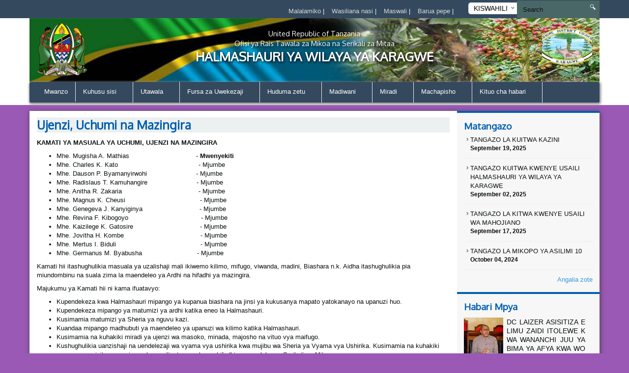

--- FILE ---
content_type: text/html; charset=UTF-8
request_url: http://karagwedc.go.tz/works-economics-and-environment
body_size: 46381
content:
<!DOCTYPE html>
<html lang="en">
<head>
    <meta charset="utf-8">
    <meta http-equiv="X-UA-Compatible" content="IE=edge">
    <meta name="viewport" content="width=device-width, initial-scale=1">
    <meta name="description" content="">

    <meta property="og:title" content="" />
    <meta property="og:url" content="" />
    <meta property="og:description" content="">
    <meta property="og:image" content="">

    <title>Ujenzi, Uchumi na Mazingira &#124; KARAGWE DISTRICT COUNCIL</title>
    <link href="https://fonts.googleapis.com/css?family=Oxygen" rel="stylesheet" />
    <link rel="stylesheet" href="http://karagwedc.go.tz/themes/mikumi/assets/css/smartmenus.min.css" />
    <link rel="stylesheet" href="http://karagwedc.go.tz/themes/mikumi/assets/css/magnific-popup.min.css" />
    <link rel="stylesheet" href="http://karagwedc.go.tz/themes/mikumi/assets/css/master.css" />
    <link rel="shortcut icon" href="/storage/app/uploads/public/62a/c0c/47e/thumb_540_16x16_0_0_crop.png" type="image/x-icon" />
    <!--[if lt IE 9]>
    <script src="https://oss.maxcdn.com/html5shiv/3.7.2/html5shiv.min.js"></script>
    <script src="https://oss.maxcdn.com/respond/1.4.2/respond.min.js"></script>
    <![endif]-->
    <style type="text/css">          #header .banner {
                  background-image: url("/storage/app/uploads/public/62a/c0d/a1d/thumb_541_1180x132_0_0_crop.jpg");
    }          
          
    body{
        background-color : #9b59b6;
    }
    .top-bar-menu{
        background-color : #34495e;
    }
    #main-menu{
        background-color : #34495e;
    }
       .dropdown-menu{
        background-color : #34495e; 
    }
    .right-sidebar-content .page-title, .home-page-title{
        background-color : #ecf0f1;
    }
</style>
    <style>
        span.current {
            position: relative;
            top: -15px;
            color: #000;
        }
        .nice-select {
            margin-top: -3px;
            padding-left: 10px;
            padding-right: 24px;
            height: 24px;
        }
    </style>

    </head>
<body >



<div class="top-bar-menu">
    <div class="container">
        <div class="row">
            <div class="col-lg-3 col-lg-push-9 col-md-6 col-md-push-6 col-sm-6 col-sm-push-6 col-xs-12">
                <div class="lang">
                    <form method="POST" action="http://karagwedc.go.tz/works-economics-and-environment" accept-charset="UTF-8"><input name="_session_key" type="hidden" value="35isdiFDS5bMX1vsEVWukT1wqWKWnV86UqUV6wSK"><input name="_token" type="hidden" value="ohGnJJPRJBn0VW655pn5glJOMlKmqPkCI99oeggg">
    <select name="locale" data-request="onSwitchLocale" class="form-control">
                    <option value="en" >English</option>
                    <option value="SW" selected>KISWAHILI</option>
            </select>
</form>                </div>
                <!-- /.lang -->
            </div>
            <!-- /.col-md-3 -->
            <div class="col-lg-4 col-lg-pull-1 col-md-6 col-sm-6 col-sm-pull-6 hidden-xs">
            </div>
            <!-- /.col-md-2 -->
            <div class="col-lg-7 col-lg-pull-1  col-md-6 col-md-pull-6  col-sm-12 col-xs-12">
            
                         <ul class="top-menu" id="top-navs">
             <ul id="top-navs">
            <li style="color: white">
            <a  href="http://karagwedc.go.tz/complaint">
                Malalamiko


            </a>
|
        </li>
            <li style="color: white">
            <a  href="http://karagwedc.go.tz/contact-us">
                Wasiliana nasi


            </a>
|
        </li>
            <li style="color: white">
            <a  href="http://karagwedc.go.tz/frequently-asked-questions">
                Maswali 


            </a>
|
        </li>
            <li style="color: white">
            <a  href="https://mail.karagwedc.go.tz">
                Barua pepe 


            </a>
|
        </li>
    </ul>             </ul>
                        
            
   
            </div>
            <!-- /.col-md-7 -->
            <div class="col-lg-2 col-lg-push-0 col-md-4 col-md-push-6 col-sm-12 col-xs-12">
                <div id="search-form">
                    <form role="search" action="http://karagwedc.go.tz/search" method="get">
                        <input class="form-control" name="q" type="text" placeholder="Search" autocomplete="off">
                         <i class="icon icon-search"></i>
                                            </form>
                </div>
                <!-- /#search-form -->
            </div>
            <!-- /.col-md-2 -->
        </div>
        <!-- /.row -->
    </div>
    <!-- /.container -->
</div>
<div id="header">
    <div class="container">
        <div class="row">
            <div class="col-md-12">
                <div class="banner">

                        <div class="col-md-2 col-md-push-10 ">
                        <div class="logo">
                            <a href=".">
                            
                                                                 <img src="/storage/app/uploads/public/62a/c0c/115/thumb_539_102x110_0_0_crop.png"  alt="KARAGWE DISTRICT COUNCIL" />
                                                            </a>
                        </div>
                        <!-- /.logo -->
                    </div>
                    <!-- /.col-md-2 -->


                    <div class="col-md-2  col-md-pull-2 col-sm-2 col-xs-2 hidden-xs">
                        <div class="ngao">
                            <a href=".">
                                                                 <img src="http://karagwedc.go.tz/themes/mikumi/assets/images/ngao.png" alt="KARAGWE DISTRICT COUNCIL" />
                                                            </a>
                        </div>
                        <!-- /.logo -->
                    </div>
                    <!-- /.col-md-2 -->
                    <div class="col-md-8  col-md-pull-2 col-sm-8 col-xs-12">
                        <h1 class="tagline">
                             <small>United Republic of Tanzania</small> 
                             <small>Ofisi ya Rais Tawala za Mikoa na Serikali za Mitaa</small>
                             HALMASHAURI YA WILAYA YA KARAGWE 
                         </h1>
                    </div>
                    <!-- /.col-md-8 col-sm-12 col-xs-12 -->
            
                </div>
                <!-- /.banner -->
            </div>
            <!-- /.col-md-12 -->
        </div>
        <!--/row--><div class="row">
            <div class="col-md-12">
                <div id="main-menu">
                    <div class="navbar navbar-default" role="navigation">
                        <div class="navbar-header">
                            <button type="button" class="navbar-toggle" data-toggle="collapse" data-target=".navbar-collapse">
                                <span class="sr-only">Toggle navigation</span>
                                <span class="icon-bar"></span>
                                <span class="icon-bar"></span>
                                <span class="icon-bar"></span>
                            </button>
                        </div>
                        <div class="navbar-collapse collapse">
    

<ul class="nav navbar-nav">
            <li 
            class=" 
            "
        >
            <a 
                 
                href="http://karagwedc.go.tz"
            >
                Mwanzo

                            </a>

                    </li>
            <li 
            class=" 
            dropdown"
        >
            <a 
                class="dropdown-toggle" data-toggle="dropdown" 
                href="#"
            >
                Kuhusu sisi

                <span class="caret"></span>            </a>

                            <ul class="dropdown-menu">
            <li 
            class=" 
            "
        >
            <a 
                 
                href="http://karagwedc.go.tz/history"
            >
                Historia

                            </a>

                    </li>
            <li 
            class=" 
            "
        >
            <a 
                 
                href="http://karagwedc.go.tz/mission-and-vision"
            >
                Dhima na dira

                            </a>

                    </li>
            <li 
            class=" 
            "
        >
            <a 
                 
                href="http://karagwedc.go.tz/core-values"
            >
                Maadili ya msingi

                            </a>

                    </li>
            <li 
            class=" 
            "
        >
            <a 
                 
                href="http://karagwedc.go.tz/strategies"
            >
                Mikakati

                            </a>

                    </li>
    </ul>                    </li>
            <li 
            class=" 
            dropdown"
        >
            <a 
                class="dropdown-toggle" data-toggle="dropdown" 
                href="http://karagwedc.go.tz/utumishi-na-utawala"
            >
                Utawala

                <span class="caret"></span>            </a>

                            <ul class="dropdown-menu">
            <li 
            class=" 
            "
        >
            <a 
                 
                href="http://karagwedc.go.tz/muundo-wa-taasisi"
            >
                Muundo wa Taasisi

                            </a>

                    </li>
            <li 
            class=" 
            dropdown"
        >
            <a 
                class="dropdown-toggle" data-toggle="dropdown" 
                href="http://karagwedc.go.tz/departmentsunits"
            >
                Idara

                <span class="caret"></span>            </a>

                            <ul class="dropdown-menu">
            <li 
            class=" 
            "
        >
            <a 
                 
                href="http://karagwedc.go.tz/utumishi-na-utawala"
            >
                Rasilimali watu na Utawala

                            </a>

                    </li>
            <li 
            class=" 
            "
        >
            <a 
                 
                href="http://karagwedc.go.tz/economics-and-planning"
            >
                Mipango, Takwimu na Ufuatiliaji

                            </a>

                    </li>
            <li 
            class=" 
            "
        >
            <a 
                 
                href="http://karagwedc.go.tz/health"
            >
                Afya

                            </a>

                    </li>
            <li 
            class=" 
            dropdown"
        >
            <a 
                class="dropdown-toggle" data-toggle="dropdown" 
                href="#"
            >
                Elimu

                <span class="caret"></span>            </a>

                            <ul class="dropdown-menu">
            <li 
            class=" 
            "
        >
            <a 
                 
                href="http://karagwedc.go.tz/idara-ya-elimu-sekondari"
            >
                Sekondari

                            </a>

                    </li>
            <li 
            class=" 
            "
        >
            <a 
                 
                href="http://karagwedc.go.tz/idara-ya-elimu-msingi"
            >
                Msingi

                            </a>

                    </li>
    </ul>                    </li>
            <li 
            class=" 
            "
        >
            <a 
                 
                href="http://karagwedc.go.tz/maji"
            >
                Maji

                            </a>

                    </li>
            <li 
            class=" 
            "
        >
            <a 
                 
                href="http://karagwedc.go.tz/finance-and-trade"
            >
                Fedha na Biashara

                            </a>

                    </li>
            <li 
            class=" 
            "
        >
            <a 
                 
                href="http://karagwedc.go.tz/kilimo-umwagiliaji-na-ushirika"
            >
                Kilimo, Umwagiliaji na Ushirika

                            </a>

                    </li>
            <li 
            class=" 
            "
        >
            <a 
                 
                href="http://karagwedc.go.tz/lectured-dcio-team"
            >
                Mifugo na Uvuvi

                            </a>

                    </li>
            <li 
            class=" 
            "
        >
            <a 
                 
                href="http://karagwedc.go.tz/land-natural-resource"
            >
                Ardhi na Maliasili

                            </a>

                    </li>
            <li 
            class=" 
            "
        >
            <a 
                 
                href="http://karagwedc.go.tz/community-development"
            >
                Maendeleo ya Jamii na Ustawi wa Jamii

                            </a>

                    </li>
            <li 
            class=" 
            "
        >
            <a 
                 
                href="http://karagwedc.go.tz/ujenzi"
            >
                Ujenzi

                            </a>

                    </li>
            <li 
            class=" 
            "
        >
            <a 
                 
                href="http://karagwedc.go.tz/usafi-na-mazingira"
            >
                Mazingira na Taka ngumu

                            </a>

                    </li>
    </ul>                    </li>
            <li 
            class=" 
            dropdown"
        >
            <a 
                class="dropdown-toggle" data-toggle="dropdown" 
                href="#"
            >
                Vitengo

                <span class="caret"></span>            </a>

                            <ul class="dropdown-menu">
            <li 
            class=" 
            "
        >
            <a 
                 
                href="http://karagwedc.go.tz/tehama"
            >
                TEHAMA

                            </a>

                    </li>
            <li 
            class=" 
            "
        >
            <a 
                 
                href="http://karagwedc.go.tz/uchaguzi"
            >
                Uchaguzi

                            </a>

                    </li>
            <li 
            class=" 
            "
        >
            <a 
                 
                href="http://karagwedc.go.tz/ukaguzi-wa-ndani"
            >
                Ukaguzi wa ndani

                            </a>

                    </li>
            <li 
            class=" 
            "
        >
            <a 
                 
                href="http://karagwedc.go.tz/sheria"
            >
                Sheria

                            </a>

                    </li>
            <li 
            class=" 
            "
        >
            <a 
                 
                href="http://karagwedc.go.tz/procedures"
            >
                Manunuzi

                            </a>

                    </li>
            <li 
            class=" 
            "
        >
            <a 
                 
                href="http://karagwedc.go.tz/ufugaji-wa-nyuki"
            >
                Ufugaji na Nyuki

                            </a>

                    </li>
    </ul>                    </li>
    </ul>                    </li>
            <li 
            class=" 
            dropdown"
        >
            <a 
                class="dropdown-toggle" data-toggle="dropdown" 
                href="#"
            >
                Fursa za Uwekezaji

                <span class="caret"></span>            </a>

                            <ul class="dropdown-menu">
            <li 
            class=" 
            "
        >
            <a 
                 
                href="http://karagwedc.go.tz/tourism-attractions"
            >
                Vivutio vya kitalii

                            </a>

                    </li>
            <li 
            class=" 
            "
        >
            <a 
                 
                href="http://karagwedc.go.tz/agriculture"
            >
                Kilimo

                            </a>

                    </li>
            <li 
            class=" 
            "
        >
            <a 
                 
                href="http://karagwedc.go.tz/livestock-husbandry"
            >
                Ufugaji

                            </a>

                    </li>
    </ul>                    </li>
            <li 
            class=" 
            dropdown"
        >
            <a 
                class="dropdown-toggle" data-toggle="dropdown" 
                href="#"
            >
                Huduma zetu

                <span class="caret"></span>            </a>

                            <ul class="dropdown-menu">
            <li 
            class=" 
            "
        >
            <a 
                 
                href="http://karagwedc.go.tz/health"
            >
                Afya

                            </a>

                    </li>
            <li 
            class=" 
            "
        >
            <a 
                 
                href="/"
            >
                Maji

                            </a>

                    </li>
            <li 
            class=" 
            "
        >
            <a 
                 
                href="/"
            >
                Kilimo

                            </a>

                    </li>
            <li 
            class=" 
            "
        >
            <a 
                 
                href="/"
            >
                Mifugo

                            </a>

                    </li>
            <li 
            class=" 
            "
        >
            <a 
                 
                href="/"
            >
                Uvuvi

                            </a>

                    </li>
    </ul>                    </li>
            <li 
            class="active 
            dropdown"
        >
            <a 
                class="dropdown-toggle" data-toggle="dropdown" 
                href="#"
            >
                Madiwani

                <span class="caret"></span>            </a>

                            <ul class="dropdown-menu">
            <li 
            class=" 
            "
        >
            <a 
                 
                href="http://karagwedc.go.tz/orodha-ya-waheshimiwa-madiwani"
            >
                Orodha ya Waheshimiwa Madiwani

                            </a>

                    </li>
            <li 
            class="active 
            dropdown"
        >
            <a 
                class="dropdown-toggle" data-toggle="dropdown" 
                href="/"
            >
                Kamati za Kudumu za Halmashauri

                <span class="caret"></span>            </a>

                            <ul class="dropdown-menu">
            <li 
            class=" 
            "
        >
            <a 
                 
                href="http://karagwedc.go.tz/finance-planning-and-administration"
            >
                Fedha, Uongozi na Mipango

                            </a>

                    </li>
            <li 
            class=" 
            "
        >
            <a 
                 
                href="http://karagwedc.go.tz/education-health-and-water"
            >
                Elimu, Afya na Maji

                            </a>

                    </li>
            <li 
            class="active 
            "
        >
            <a 
                 
                href="http://karagwedc.go.tz/works-economics-and-environment"
            >
                Ujenzi, Uchumi na Mazingira

                            </a>

                    </li>
            <li 
            class=" 
            "
        >
            <a 
                 
                href="http://karagwedc.go.tz/aids-commitee"
            >
                UKIMWI

                            </a>

                    </li>
            <li 
            class=" 
            "
        >
            <a 
                 
                href="http://karagwedc.go.tz/maadili"
            >
                Maadili

                            </a>

                    </li>
    </ul>                    </li>
            <li 
            class=" 
            dropdown"
        >
            <a 
                class="dropdown-toggle" data-toggle="dropdown" 
                href="/"
            >
                Ratiba

                <span class="caret"></span>            </a>

                            <ul class="dropdown-menu">
            <li 
            class=" 
            "
        >
            <a 
                 
                href="/"
            >
                Vikao vya waheshimiwa madiwani

                            </a>

                    </li>
            <li 
            class=" 
            "
        >
            <a 
                 
                href="/"
            >
                Kuonana na Mwenyekiti

                            </a>

                    </li>
    </ul>                    </li>
    </ul>                    </li>
            <li 
            class=" 
            dropdown"
        >
            <a 
                class="dropdown-toggle" data-toggle="dropdown" 
                href="#"
            >
                Miradi

                <span class="caret"></span>            </a>

                            <ul class="dropdown-menu">
            <li 
            class=" 
            "
        >
            <a 
                 
                href="/"
            >
                Inayokuja

                            </a>

                    </li>
            <li 
            class=" 
            "
        >
            <a 
                 
                href="/"
            >
                Iliyotekelezwa

                            </a>

                    </li>
            <li 
            class=" 
            "
        >
            <a 
                 
                href="/"
            >
                Inayoendelea

                            </a>

                    </li>
    </ul>                    </li>
            <li 
            class=" 
            dropdown"
        >
            <a 
                class="dropdown-toggle" data-toggle="dropdown" 
                href="#"
            >
                Machapisho

                <span class="caret"></span>            </a>

                            <ul class="dropdown-menu">
            <li 
            class=" 
            "
        >
            <a 
                 
                href="/"
            >
                Mkataba wa Huduma kwa mteja

                            </a>

                    </li>
            <li 
            class=" 
            "
        >
            <a 
                 
                href="/publications/guidelines"
            >
                Miongozo mbalimbali

                            </a>

                    </li>
            <li 
            class=" 
            "
        >
            <a 
                 
                href="/publications/Forms"
            >
                Fomu mbalimbali

                            </a>

                    </li>
            <li 
            class=" 
            "
        >
            <a 
                 
                href="/publications/reports"
            >
                Taarifa

                            </a>

                    </li>
            <li 
            class=" 
            "
        >
            <a 
                 
                href="/publications/acts"
            >
                Sheria

                            </a>

                    </li>
            <li 
            class=" 
            "
        >
            <a 
                 
                href="/"
            >
                Mpango mkakati

                            </a>

                    </li>
    </ul>                    </li>
            <li 
            class=" 
            dropdown"
        >
            <a 
                class="dropdown-toggle" data-toggle="dropdown" 
                href="#"
            >
                Kituo cha habari

                <span class="caret"></span>            </a>

                            <ul class="dropdown-menu">
            <li 
            class=" 
            "
        >
            <a 
                 
                href="/publications/press-release"
            >
                Taarifa kwa Umma

                            </a>

                    </li>
            <li 
            class=" 
            "
        >
            <a 
                 
                href="http://karagwedc.go.tz/videos"
            >
                Video za shughuli za ofisi au Kitaifa

                            </a>

                    </li>
            <li 
            class=" 
            "
        >
            <a 
                 
                href="#"
            >
                Hotuba za Viongozi mbalimbali

                            </a>

                    </li>
            <li 
            class=" 
            "
        >
            <a 
                 
                href="http://karagwedc.go.tz/gallery"
            >
                Maktaba ya picha

                            </a>

                    </li>
    </ul>                    </li>
    </ul>
                
                        </div>
                        <!-- /.navbar-collapse collapse -->
                    </div>
                </div>
                <!--/main-menu-->
            </div>
            <!-- /.col-md-12 -->
        </div>
        <!-- /.row -->


    </div>
    <!--/.container-->
</div>
<!-- /#header -->
<!-- MIDDLE CONTENT -->
<div class="middle-content-wrapper">
    <div class="container">
        <div class="row">
            <div class="col-md-12">
                <div class="wrapper">
                
            
                    <div class="col-md-9 col-sm-12 col-xs-12">
                        <!--START RIGHT SIDEBAR CONTENTE SECTION-->
                        <div class="right-sidebar-content div-match-height">
                            <h1 class="page-title">Ujenzi, Uchumi na Mazingira</h1>
 			<p><strong>KAMATI YA MASUALA YA UCHUMI, UJENZI NA MAZINGIRA</strong></p>

<ul>
	<li>Mhe. Mugisha A. Mathias &nbsp; &nbsp; &nbsp; &nbsp; &nbsp; &nbsp; &nbsp; &nbsp; &nbsp; &nbsp; &nbsp; &nbsp; &nbsp; &nbsp; &nbsp; &nbsp; &nbsp;- <strong>Mwenyekiti</strong></li>
	<li>Mhe. Charles K. Kato &nbsp; &nbsp; &nbsp; &nbsp; &nbsp; &nbsp; &nbsp; &nbsp; &nbsp; &nbsp; &nbsp; &nbsp; &nbsp; &nbsp; &nbsp; &nbsp; &nbsp; &nbsp; &nbsp; &nbsp; - Mjumbe</li>
	<li>Mhe. Dauson P. Byamanyirwohi &nbsp; &nbsp; &nbsp; &nbsp; &nbsp; &nbsp; &nbsp; &nbsp; &nbsp; &nbsp; &nbsp; &nbsp; - Mjumbe</li>
	<li>Mhe. Radislaus T. Kamuhangire &nbsp; &nbsp; &nbsp; &nbsp; &nbsp; &nbsp; &nbsp; &nbsp; &nbsp; &nbsp; &nbsp; &nbsp; - Mjumbe</li>
	<li>Mhe. Anitha R. Zakaria &nbsp; &nbsp; &nbsp; &nbsp; &nbsp; &nbsp; &nbsp; &nbsp; &nbsp; &nbsp; &nbsp; &nbsp; &nbsp; &nbsp; &nbsp; &nbsp; &nbsp; &nbsp; &nbsp; - Mjumbe</li>
	<li>Mhe. Magnus K. Cheusi &nbsp; &nbsp; &nbsp; &nbsp; &nbsp; &nbsp; &nbsp; &nbsp; &nbsp; &nbsp; &nbsp; &nbsp; &nbsp; &nbsp; &nbsp; &nbsp; &nbsp; &nbsp; &nbsp;- Mjumbe</li>
	<li>Mhe. Genegeva J. Kanyiginya &nbsp; &nbsp; &nbsp; &nbsp; &nbsp; &nbsp; &nbsp; &nbsp; &nbsp; &nbsp; &nbsp; &nbsp; &nbsp; &nbsp; - Mjumbe</li>
	<li>Mhe. Revina F. Kibogoyo &nbsp; &nbsp; &nbsp; &nbsp; &nbsp; &nbsp; &nbsp; &nbsp; &nbsp; &nbsp; &nbsp; &nbsp; &nbsp; &nbsp; &nbsp; &nbsp; &nbsp; &nbsp; - Mjumbe</li>
	<li>Mhe. Kaizilege K. Gatosire &nbsp; &nbsp; &nbsp; &nbsp; &nbsp; &nbsp; &nbsp; &nbsp; &nbsp; &nbsp; &nbsp; &nbsp; &nbsp; &nbsp; &nbsp; &nbsp; &nbsp;- Mjumbe</li>
	<li>Mhe. Jovitha H. Kombe &nbsp; &nbsp; &nbsp; &nbsp; &nbsp; &nbsp; &nbsp; &nbsp; &nbsp; &nbsp; &nbsp; &nbsp; &nbsp; &nbsp; &nbsp; &nbsp; &nbsp; &nbsp; &nbsp; - Mjumbe</li>
	<li>Mhe. Mertus I. Biduli &nbsp; &nbsp; &nbsp; &nbsp; &nbsp; &nbsp; &nbsp; &nbsp; &nbsp; &nbsp; &nbsp; &nbsp; &nbsp; &nbsp; &nbsp; &nbsp; &nbsp; &nbsp; &nbsp; &nbsp; &nbsp; - Mjumbe</li>
	<li>Mhe. Germanus M. Byabusha &nbsp; &nbsp; &nbsp; &nbsp; &nbsp; &nbsp; &nbsp; &nbsp; &nbsp; &nbsp; &nbsp; &nbsp; &nbsp; &nbsp;- Mjumbe</li>
</ul>

<p>Kamati hii itashughulikia masuala ya uzalishaji mali ikiwemo kilimo, mifugo, viwanda, madini, Biashara n.k. Aidha itashughulikia pia miundombinu na suala zima la maendeleo ya Ardhi na hifadhi ya mazingira.</p>

<p>Majukumu ya Kamati hii ni kama ifuatavyo:</p>

<ul>
	<li>Kupendekeza kwa Halmashauri mipango ya kupanua biashara na jinsi ya kukusanya mapato yatokanayo na upanuzi huo.</li>
	<li>Kupendekeza mipango ya matumizi ya ardhi katika eneo la Halmashauri.</li>
	<li>Kusimamia matumizi ya Sheria ya nguvu kazi.</li>
	<li>Kuandaa mipango madhubuti ya maendeleo ya upanuzi wa kilimo katika Halmashauri.</li>
	<li>Kusimamia na kuhakiki miradi ya ujenzi wa masoko, minada, majosho na vituo vya maifugo.</li>
	<li>Kushughulikia uanzishaji na uendelezaji wa vyama vya ushirika kwa mujibu wa Sheria ya Vyama vya Ushirika. Kusimamia na kuhakiki maeneo ya misitu, mapori na mbuga zilizotengwa kama hifadhi ya mamlaka za Serikali za Mitaa.</li>
	<li>Kupendekeza na kufanya tathmini ya uendelezaji wa mabonde, mito na mabwawa.</li>
	<li>Kubuni na kupendekeza namna ya kudhibiti moto.</li>
	<li>Kubuni na kupendekeza mikakati ya utumiaji wa nishati mbadala, kuzuia ukataji wa miti ovyo na kuhimiza upandaji wa miti.</li>
	<li>Kuhakikisha kwamba ukaguzi wa majengo unafanyika mara kwa mara.</li>
	<li>Kupendekeza mipango madhubuti ya ujenzi wa barabara vijijini na wilayani kwa ujumla.</li>
	<li>Kupendekeza Sheria Ndogo zinazohusu Kamati hii.</li>
</ul>                        </div>
                        <!-- /.right-sidebar-content -->
                        <!--/END RIGHT SIDEBAR CONTENTE SECTION-->
                    </div>
                    <!-- /.middle-content-wrapper -->
                    <!--/MIDDLE CONTENT-->

                      <div class="col-md-3 hidden-xs hidden-sm nopadding">
    <div class="right-sidebar-wrapper div-match-height">
        <!--START ANNOUNCEMENTS-->
        <div class="right-sidebar-container">
            <h2>Matangazo</h2>
            
             


            
            <ul class="ads-listing">
                    <li>
                <a href="http://karagwedc.go.tz/announcement/tangazo-la-kuitwa-kazini-3"><i class="icon-arrow-carrot-right"></i> TANGAZO LA KUITWA KAZINI
          </a>                       <span>September 19, 2025</span>

                </li>
                <li>
                <a href="http://karagwedc.go.tz/announcement/tangazo-walioitwa-kwenye-usaili-halmashauri-ya-wilaya-ya-karagawe"><i class="icon-arrow-carrot-right"></i> TANGAZO KUITWA KWENYE USAILI HALMASHAURI YA WILAYA YA KARAGWE
          </a>                       <span>September 02, 2025</span>

                </li>
                <li>
                <a href="http://karagwedc.go.tz/announcement/tangazo-la-kitwa-kwenye-usaili-wa-mahojiano"><i class="icon-arrow-carrot-right"></i> TANGAZO LA KITWA KWENYE USAILI WA MAHOJIANO
          </a>                       <span>September 17, 2025</span>

                </li>
                <li>
                <a href="http://karagwedc.go.tz/announcement/tangazo-la-mikopo-ya-asilimi-10"><i class="icon-arrow-carrot-right"></i> TANGAZO LA MIKOPO YA ASILIMI 10
          </a>                       <span>October 04, 2024</span>

                </li>
                      
                <a href="http://karagwedc.go.tz/announcements" class="view-all">Angalia zote </a> 
        </ul>
            <!-- /.ads-listing -->
        </div>
        <!-- /.right-sidebar-container -->
        <!--/END OF ANNOUNCEMENTS-->
        <!--START SIDEBAR NEWS-->
        <div class="right-sidebar-container">
            <h2>Habari Mpya</h2>
            
            
             

            <ul class="sidebar-news-lists">
            
    <li>
            <div class="col-md-4 nopadding"><a href="http://karagwedc.go.tz/new/dc-laizer-asisitiza-elimu-zaidi-itolewe-kwa-wananchi-juu-ya-bima-ya-afya-kwa-wote"><img src="/storage/app/uploads/public/696/22f/d71/thumb_761_80x80_0_0_crop.jpeg" alt=""></a></div><!-- /.col-md-6 --><div class="col-md-8 nopadding-left"><a href="http://karagwedc.go.tz/new/dc-laizer-asisitiza-elimu-zaidi-itolewe-kwa-wananchi-juu-ya-bima-ya-afya-kwa-wote"><h4>DC LAIZER ASISITIZA ELIMU ZAIDI ITOLEWE KWA WANANCHI JUU YA BIMA YA AFYA KWA WOTE</h4></a><span >January  06, 2026</span></div><!-- /.col-md-8 -->    </li>
      
    <li>
            <div class="col-md-4 nopadding"><a href="http://karagwedc.go.tz/new/madiwani-32-karagwe-dc-waianza-safari-ya-utumishi-kwa-wananchi-2025-2030-rasmi-leo"><img src="/storage/app/uploads/public/692/fd9/25c/thumb_760_80x80_0_0_crop.jpg" alt=""></a></div><!-- /.col-md-6 --><div class="col-md-8 nopadding-left"><a href="http://karagwedc.go.tz/new/madiwani-32-karagwe-dc-waianza-safari-ya-utumishi-kwa-wananchi-2025-2030-rasmi-leo"><h4>MADIWANI 32 KARAGWE DC WAIANZA SAFARI YA UTUMISHI KWA WANANCHI (2025 - 2030) RASMI LEO.</h4></a><span >December  02, 2025</span></div><!-- /.col-md-8 -->    </li>
      
    <li>
            <div class="col-md-4 nopadding"><a href="http://karagwedc.go.tz/new/dc-laizer-aongoza-kikao-cha-tathimini-ya-mkataba-wa-lishe-kwa-ngazi-ya-kata-kwa-robo-ya-kwanza-julai-septemba"><img src="/storage/app/uploads/public/691/71c/281/thumb_756_80x80_0_0_crop.jpg" alt=""></a></div><!-- /.col-md-6 --><div class="col-md-8 nopadding-left"><a href="http://karagwedc.go.tz/new/dc-laizer-aongoza-kikao-cha-tathimini-ya-mkataba-wa-lishe-kwa-ngazi-ya-kata-kwa-robo-ya-kwanza-julai-septemba"><h4>DC LAIZER AONGOZA KIKAO CHA TATHIMINI YA MKATABA WA LISHE KWA NGAZI YA KATA KWA ROBO YA KWANZA JULAI-SEPTEMBA</h4></a><span >November  14, 2025</span></div><!-- /.col-md-8 -->    </li>
      
    <li>
            <div class="col-md-4 nopadding"><a href="http://karagwedc.go.tz/new/ded-msanga-akagua-na-kutembelea-miradi-mbalimbali-ya-maendeleo"><img src="/storage/app/uploads/public/68d/b92/89f/thumb_755_80x80_0_0_crop.jpg" alt=""></a></div><!-- /.col-md-6 --><div class="col-md-8 nopadding-left"><a href="http://karagwedc.go.tz/new/ded-msanga-akagua-na-kutembelea-miradi-mbalimbali-ya-maendeleo"><h4>DED MSANGA AKAGUA NA KUTEMBELEA MIRADI MBALIMBALI YA MAENDELEO</h4></a><span >September  29, 2025</span></div><!-- /.col-md-8 -->    </li>
                      
             
                <a href="http://karagwedc.go.tz/news" class="view-all">Angalia zote </a> </ul>
            <!-- /.ads-listing -->
        </div>
        <!-- /.right-sidebar-container -->
        <!--/END SIDEBAR NEWS-->
    </div>
</div>
<!-- /.left-sidebar-wrapper -->
                </div>
            </div>
        </div>
    </div>
</div>





   </div>
            </div>
        </div>
    </div>
</div>


<div class="mini-footer">
    <div class="container">
        <div class="row ">
            <div class="col-md-12">
                <div class="wrapper">
                    <div class="col-md-3 col-sm-3 
                    ">
                       
                        <div class="footer-div-section footer-video-wrapper">
                            <h4>Video</h4>
                          
                            <div class="home-videos">
                                      

    	
        <a href="https://www.youtube.com/watch?v=wTgYGOU3jvw" class="video-content" title=""> <img src="http://img.youtube.com/vi/wTgYGOU3jvw/0.jpg" alt=""> <span><i class="icon-playback-play"></i></span> </a>
         <h6>ZIARA YA WALIMU KATIKA HIFADHI YA TAIFA NGORONGORO</h6> </a>

     <a href="http://karagwedc.go.tz/videos" class="read-more">Video zaidi</a>
   

                                    
                            </div>

                        </div>
                    </div>
                    <div class="col-md-3 col-sm-3 ">
                        <div class="footer-div-section footer-address-wrapper">
                            <h4>Viunganishi vya haraka</h4>
                            
<ul class="ads-listing">
        <li><a href="http://www.karagwedc.go.tz/history">History</a></li>
        <li><a href="http://www.karagwedc.go.tz/mission-and-vision">Dira na Dhamira</a></li>
        <li><a href="http://www.karagwedc.go.tz/publications/Forms">Fomu za mbalimbali</a></li>
        <li><a href="http://www.karagwedc.go.tz/new/neema-inakuja-kwa-wakulima-wa-kahawa-wilayani-karagwe">NEEMA INAKUJA KWA WAKULIMA</a></li>
        <li><a href="http://www.karagwedc.go.tz/storage/app/uploads/public/5a0/bd8/86e/5a0bd886e5a34256515456.pdf">FEDHA ZILIZOPOKELEWA KWA AJILI YA MFUKO WA JIMBO</a></li>
    </ul>                        </div>
                        
<!-- <img  src="http://smallcounter.com/online/fcc.php?id=1510828949"></a><br>
 -->                    </div>
                    <div class="col-md-3 col-sm-3  ">
                        <div class="footer-div-section   footer-social-media-wrapper">
                            <h4>Viunganishi vihusishi</h4>
                            
                            <ul class="ads-listing">
                                                                <li><a href="http://necta.go.tz"  target="_blank">NECTA</a></li>
                                                                <li><a href="http://www.utumishi.go.tz"  target="_blank">UTUMISHI</a></li>
                                                                <li><a href="http://www.tanzania.go.tz"  target="_blank">TOVUTI YA TAIFA</a></li>
                                                                <li><a href="http://www.tamisemi.go.tz/"  target="_blank">TAMISEMI</a></li>
                                                                <li><a href="http://ffars.tamisemi.go.tz"  target="_blank">FFARS</a></li>
                                                                <li><a href="https://salaryslip.mof.go.tz/Account/Login?ReturnUrl=%2F"  target="_blank">SALARY SLIP</a></li>
                                                            </ul>
                            <h4>World visitors tracker</h4>

<!-- VISITOR TRACK START -->


<img title="World visitors tracker" src="http://smallcounter.com/map/view.php?type=180&id=1512980118" border="1" alt="world map hits counter" /></a><br>
  <h4>Visitors Counter</h4>

<!-- COUNTER START -->          <div class="footercounter">
                                            <a href='https://www.free-counters.org/'>free HitCounter</a> <script type='text/javascript' src='https://www.freevisitorcounters.com/auth.php?id=9f0253ea2be0066c58894fb10241f4c9fcbfd6d0'></script>
<script type="text/javascript" src="https://www.freevisitorcounters.com/en/home/counter/325115/t/0"></script>
                                </div>        
<!-- VISITOR TRACK END -->
<p></p>
                        
                        </div>
                    </div>
                    <div class="col-md-3 col-sm-9 ">

                         <div class="footer-div-section footer-address-wrapper">
                            <h4 class="home-page-title">Ramani elekezi</h4>
                                                            
                     <a href="https://www.google.co.tz/maps/place/Karagwe/@-1.5293507,30.3563749,9z/data=!3m1!4b1!4m5!3m4!1s0x19dbd3c0d59135b9:0xf9b40bc193fbc5ae!8m2!3d-1.5036895!4d30.9876321" target="_blank">

                                  <img src="/storage/app/uploads/public/5b7/26c/bc3/thumb_302_370x300_0_0_crop.jpg" alt="">

                              </a>

                              
                            <h4>Wasiliana nasi</h4>
                            





<ul class="ads-listing">
        	<p>   KARAGWE KAGERA TANZANIA </p>
                                  <p> <strong>Anuani ya posta: </strong>   BOX 20 KARAGWE </p>
                                  <p> <strong>Simu: </strong>    028-2227148 </p>
                                  <p> <strong>Simu ya mkononi: </strong>   028-2227148 </p>
                                  <p> <strong>Barua pepe: </strong> ded@karagwedc.go.tz                            ded.karagwedc@kagera.go.tz 
    </ul>
<a href="http://karagwedc.go.tz/othercontacts" class="more-stats">Other Contacts <i class="icon-arrow-triangle-right"></i></a>

                                                              
                              <p></p>
                            <div class="social-network">
                                                                                                                                                                                                           
                            </div>
                                  
                                  <p>&nbsp;
                                    &nbsp;
                                  </p>

                                  
                            <!-- COUNTER ENDS --> 

                            
                             <!-- <img title="Visitors counter" border="0" src="http://smallcounter.com/online/ccc.php?id=1510727013"></a><br> -->


                                  <!-- <img title="Visitors counter" border="0" src="http://smallcounter.com/online/ccc.php?id=1510727013"></a><br> -->
                                  <p></p>
                           
                        </div>
                    </div>
                </div>
                <!-- /.wrapper -->
            </div>
            <!-- /.col-md-12 -->
        </div>
    </div>
    <!--/container-->
</div>
<div class="footer">
    <!--footer-container-->
    <!--footer-container-->
    <div class="container">
        <div class="row">
            <!--/container white-->
                <ul class="footer-damn-lists">
        <ul class="footer-damn-lists">
            <li>
            <a  href="http://karagwedc.go.tz/privacy-policy">
                Sera ya faragha

            </a>

        </li>
            <li>
            <a  href="http://karagwedc.go.tz/disclaimer">
                Kanusho

            </a>

        </li>
            <li>
            <a  href="http://karagwedc.go.tz/frequently-asked-questions">
                Maswali 

            </a>

        </li>
            <li>
            <a  href="sitemap.xml">
                Ramani elekezi

            </a>

        </li>
            <li>
            <a  href="/">
                Huduma

            </a>

        </li>
    </ul>    </ul>
         
            <p class="text-center">Copyright©2017 karagwedc. All rights reserved. </p>
        </div>
    </div>
</div>


 <!--CORE JS-->
  
    <script src="http://karagwedc.go.tz/themes/mikumi/assets/js/jquery.min.js"></script>


    <script src="http://karagwedc.go.tz/themes/mikumi/assets/js/bootstrap.min.js"></script>
    <script src="http://karagwedc.go.tz/themes/mikumi/assets/js/matchHeight.min.js"></script>
    <script src="http://karagwedc.go.tz/themes/mikumi/assets/js/placeholder.min.js"></script>
    <script src="http://karagwedc.go.tz/themes/mikumi/assets/js/easing.min.js"></script>
    <script src="http://karagwedc.go.tz/themes/mikumi/assets/js/smartmenu.min.js"></script>
    <script src="http://karagwedc.go.tz/themes/mikumi/assets/js/smartmenu.bootstrap.min.js"></script>
    <script src="http://karagwedc.go.tz/themes/mikumi/assets/js/jquery.lazyload.min.js"></script>
    <script src="http://karagwedc.go.tz/themes/mikumi/assets/js/jquery.magnific-popup.min.js"></script>
    <script src="http://karagwedc.go.tz/themes/mikumi/assets/js/moment.min.js"></script>
    <script src="http://karagwedc.go.tz/themes/mikumi/assets/js/jquery.nice-select.min.js"></script>
    <script src="http://karagwedc.go.tz/themes/mikumi/assets/js/fastclick.min.js"></script>
    <script src="http://karagwedc.go.tz/themes/mikumi/assets/js/prism.min.js"></script>

    <script src="http://karagwedc.go.tz/combine/00590f91851e11da950ef0ea98a2f47d-1501418703"></script>
    <script src="http://karagwedc.go.tz/combine/0da1170280d4d685d3079ba48764a745-1501418703"></script>
    <link rel="stylesheet" href="http://karagwedc.go.tz/combine/c50d84ed153e85b103bbe714c56d0235-1501418703">

 
    <!--END CORE JS-->
    <!--PAGES JS-->

        
<script>
jQuery(document).ready(function() {
    jQuery('.video-content').magnificPopup({
        type: 'iframe',


        iframe: {
            markup: '<div class="mfp-iframe-scaler ">' +
                '<div class="mfp-close "></div>' +
                '<iframe class="mfp-iframe " frameborder="0 " allowfullscreen></iframe>' +
                '<div class="mfp-title ">Some caption</div>' +
                '</div>'
        },
        callbacks: {
            markupParse: function(template, values, item) {
                values.title = item.el.attr('title');
            }
        }


    });
});
</script>

    <!--END PAGES JS-->
    <!--CUSTOM JS-->
  <script src="http://karagwedc.go.tz/themes/mikumi/assets/js/custom.min.js"></script>
    <!-- Google Analytics: change UA-XXXXX-X to be your site's ID. -->

       
    <script>
    (function(b, o, i, l, e, r) {
        b.GoogleAnalyticsObject = l;
        b[l] || (b[l] =
            function() {
                (b[l].q = b[l].q || []).push(arguments)
            });
        b[l].l = +new Date;
        e = o.createElement(i);
        r = o.getElementsByTagName(i)[0];
        e.src = '//www.google-analytics.com/analytics.js';
        r.parentNode.insertBefore(e, r)
    }(window, document, 'script', 'ga'));
    ga('create', 'UA-XXXXX-X', 'auto');
    ga('send', 'pageview');
    </script>
</body>
</html>